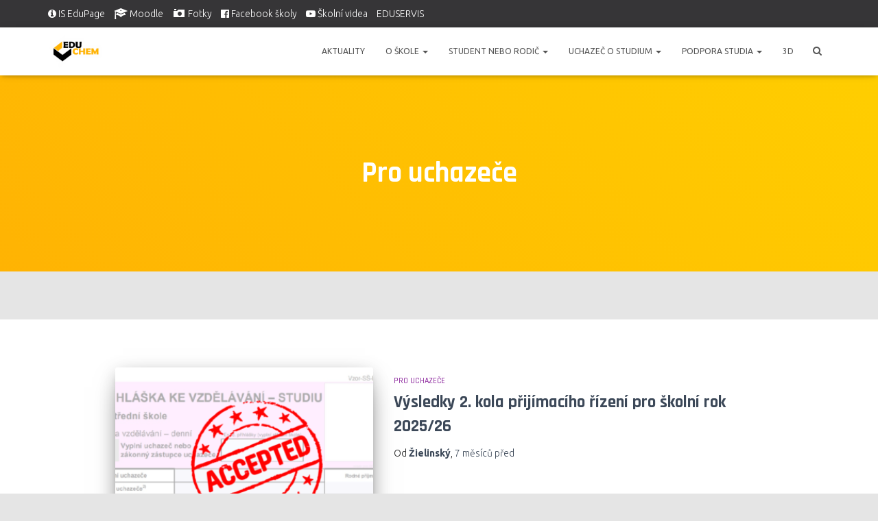

--- FILE ---
content_type: text/html; charset=UTF-8
request_url: https://educhem.cz/category/pro-uchazece/
body_size: 14965
content:
<!DOCTYPE html>
<html lang="cs">

<head>
	<meta charset='UTF-8'>
	<meta name="viewport" content="width=device-width, initial-scale=1">
	<link rel="profile" href="https://gmpg.org/xfn/11">
				<!-- Google Analytics -->
		<!-- Global site tag (gtag.js) - Google Analytics -->
		<script async src="https://www.googletagmanager.com/gtag/js?id=UA-130575331-1"></script>
		<script>
			window.dataLayer = window.dataLayer || [];

			function gtag() {
				dataLayer.push( arguments );
			}

			gtag( 'js', new Date() );

			gtag( 'config', 'UA-130575331-1' );
		</script>
		<!-- End Google Analytics -->
		<title>Pro uchazeče &#8211; Střední škola Educhem</title>
<meta name='robots' content='max-image-preview:large' />
<link rel='dns-prefetch' href='//maxcdn.bootstrapcdn.com' />
<link rel='dns-prefetch' href='//fonts.googleapis.com' />
<link rel="alternate" type="application/rss+xml" title="Střední škola Educhem &raquo; RSS zdroj" href="https://educhem.cz/feed/" />
<link rel="alternate" type="application/rss+xml" title="Střední škola Educhem &raquo; RSS komentářů" href="https://educhem.cz/comments/feed/" />
<link rel="alternate" type="application/rss+xml" title="Střední škola Educhem &raquo; RSS pro rubriku Pro uchazeče" href="https://educhem.cz/category/pro-uchazece/feed/" />
<script type="text/javascript">
/* <![CDATA[ */
window._wpemojiSettings = {"baseUrl":"https:\/\/s.w.org\/images\/core\/emoji\/15.0.3\/72x72\/","ext":".png","svgUrl":"https:\/\/s.w.org\/images\/core\/emoji\/15.0.3\/svg\/","svgExt":".svg","source":{"concatemoji":"https:\/\/educhem.cz\/wp-includes\/js\/wp-emoji-release.min.js?ver=6.5.2"}};
/*! This file is auto-generated */
!function(i,n){var o,s,e;function c(e){try{var t={supportTests:e,timestamp:(new Date).valueOf()};sessionStorage.setItem(o,JSON.stringify(t))}catch(e){}}function p(e,t,n){e.clearRect(0,0,e.canvas.width,e.canvas.height),e.fillText(t,0,0);var t=new Uint32Array(e.getImageData(0,0,e.canvas.width,e.canvas.height).data),r=(e.clearRect(0,0,e.canvas.width,e.canvas.height),e.fillText(n,0,0),new Uint32Array(e.getImageData(0,0,e.canvas.width,e.canvas.height).data));return t.every(function(e,t){return e===r[t]})}function u(e,t,n){switch(t){case"flag":return n(e,"\ud83c\udff3\ufe0f\u200d\u26a7\ufe0f","\ud83c\udff3\ufe0f\u200b\u26a7\ufe0f")?!1:!n(e,"\ud83c\uddfa\ud83c\uddf3","\ud83c\uddfa\u200b\ud83c\uddf3")&&!n(e,"\ud83c\udff4\udb40\udc67\udb40\udc62\udb40\udc65\udb40\udc6e\udb40\udc67\udb40\udc7f","\ud83c\udff4\u200b\udb40\udc67\u200b\udb40\udc62\u200b\udb40\udc65\u200b\udb40\udc6e\u200b\udb40\udc67\u200b\udb40\udc7f");case"emoji":return!n(e,"\ud83d\udc26\u200d\u2b1b","\ud83d\udc26\u200b\u2b1b")}return!1}function f(e,t,n){var r="undefined"!=typeof WorkerGlobalScope&&self instanceof WorkerGlobalScope?new OffscreenCanvas(300,150):i.createElement("canvas"),a=r.getContext("2d",{willReadFrequently:!0}),o=(a.textBaseline="top",a.font="600 32px Arial",{});return e.forEach(function(e){o[e]=t(a,e,n)}),o}function t(e){var t=i.createElement("script");t.src=e,t.defer=!0,i.head.appendChild(t)}"undefined"!=typeof Promise&&(o="wpEmojiSettingsSupports",s=["flag","emoji"],n.supports={everything:!0,everythingExceptFlag:!0},e=new Promise(function(e){i.addEventListener("DOMContentLoaded",e,{once:!0})}),new Promise(function(t){var n=function(){try{var e=JSON.parse(sessionStorage.getItem(o));if("object"==typeof e&&"number"==typeof e.timestamp&&(new Date).valueOf()<e.timestamp+604800&&"object"==typeof e.supportTests)return e.supportTests}catch(e){}return null}();if(!n){if("undefined"!=typeof Worker&&"undefined"!=typeof OffscreenCanvas&&"undefined"!=typeof URL&&URL.createObjectURL&&"undefined"!=typeof Blob)try{var e="postMessage("+f.toString()+"("+[JSON.stringify(s),u.toString(),p.toString()].join(",")+"));",r=new Blob([e],{type:"text/javascript"}),a=new Worker(URL.createObjectURL(r),{name:"wpTestEmojiSupports"});return void(a.onmessage=function(e){c(n=e.data),a.terminate(),t(n)})}catch(e){}c(n=f(s,u,p))}t(n)}).then(function(e){for(var t in e)n.supports[t]=e[t],n.supports.everything=n.supports.everything&&n.supports[t],"flag"!==t&&(n.supports.everythingExceptFlag=n.supports.everythingExceptFlag&&n.supports[t]);n.supports.everythingExceptFlag=n.supports.everythingExceptFlag&&!n.supports.flag,n.DOMReady=!1,n.readyCallback=function(){n.DOMReady=!0}}).then(function(){return e}).then(function(){var e;n.supports.everything||(n.readyCallback(),(e=n.source||{}).concatemoji?t(e.concatemoji):e.wpemoji&&e.twemoji&&(t(e.twemoji),t(e.wpemoji)))}))}((window,document),window._wpemojiSettings);
/* ]]> */
</script>
<link rel='stylesheet' id='eo-leaflet.js-css' href='https://educhem.cz/wp-content/plugins/event-organiser/lib/leaflet/leaflet.min.css?ver=1.4.0' type='text/css' media='all' />
<style id='eo-leaflet.js-inline-css' type='text/css'>
.leaflet-popup-close-button{box-shadow:none!important;}
</style>
<style id='wp-emoji-styles-inline-css' type='text/css'>

	img.wp-smiley, img.emoji {
		display: inline !important;
		border: none !important;
		box-shadow: none !important;
		height: 1em !important;
		width: 1em !important;
		margin: 0 0.07em !important;
		vertical-align: -0.1em !important;
		background: none !important;
		padding: 0 !important;
	}
</style>
<link rel='stylesheet' id='wp-block-library-css' href='https://educhem.cz/wp-includes/css/dist/block-library/style.min.css?ver=6.5.2' type='text/css' media='all' />
<style id='classic-theme-styles-inline-css' type='text/css'>
/*! This file is auto-generated */
.wp-block-button__link{color:#fff;background-color:#32373c;border-radius:9999px;box-shadow:none;text-decoration:none;padding:calc(.667em + 2px) calc(1.333em + 2px);font-size:1.125em}.wp-block-file__button{background:#32373c;color:#fff;text-decoration:none}
</style>
<style id='global-styles-inline-css' type='text/css'>
body{--wp--preset--color--black: #000000;--wp--preset--color--cyan-bluish-gray: #abb8c3;--wp--preset--color--white: #ffffff;--wp--preset--color--pale-pink: #f78da7;--wp--preset--color--vivid-red: #cf2e2e;--wp--preset--color--luminous-vivid-orange: #ff6900;--wp--preset--color--luminous-vivid-amber: #fcb900;--wp--preset--color--light-green-cyan: #7bdcb5;--wp--preset--color--vivid-green-cyan: #00d084;--wp--preset--color--pale-cyan-blue: #8ed1fc;--wp--preset--color--vivid-cyan-blue: #0693e3;--wp--preset--color--vivid-purple: #9b51e0;--wp--preset--color--accent: #ea9d02;--wp--preset--color--background-color: #E5E5E5;--wp--preset--color--header-gradient: #ffb303;--wp--preset--gradient--vivid-cyan-blue-to-vivid-purple: linear-gradient(135deg,rgba(6,147,227,1) 0%,rgb(155,81,224) 100%);--wp--preset--gradient--light-green-cyan-to-vivid-green-cyan: linear-gradient(135deg,rgb(122,220,180) 0%,rgb(0,208,130) 100%);--wp--preset--gradient--luminous-vivid-amber-to-luminous-vivid-orange: linear-gradient(135deg,rgba(252,185,0,1) 0%,rgba(255,105,0,1) 100%);--wp--preset--gradient--luminous-vivid-orange-to-vivid-red: linear-gradient(135deg,rgba(255,105,0,1) 0%,rgb(207,46,46) 100%);--wp--preset--gradient--very-light-gray-to-cyan-bluish-gray: linear-gradient(135deg,rgb(238,238,238) 0%,rgb(169,184,195) 100%);--wp--preset--gradient--cool-to-warm-spectrum: linear-gradient(135deg,rgb(74,234,220) 0%,rgb(151,120,209) 20%,rgb(207,42,186) 40%,rgb(238,44,130) 60%,rgb(251,105,98) 80%,rgb(254,248,76) 100%);--wp--preset--gradient--blush-light-purple: linear-gradient(135deg,rgb(255,206,236) 0%,rgb(152,150,240) 100%);--wp--preset--gradient--blush-bordeaux: linear-gradient(135deg,rgb(254,205,165) 0%,rgb(254,45,45) 50%,rgb(107,0,62) 100%);--wp--preset--gradient--luminous-dusk: linear-gradient(135deg,rgb(255,203,112) 0%,rgb(199,81,192) 50%,rgb(65,88,208) 100%);--wp--preset--gradient--pale-ocean: linear-gradient(135deg,rgb(255,245,203) 0%,rgb(182,227,212) 50%,rgb(51,167,181) 100%);--wp--preset--gradient--electric-grass: linear-gradient(135deg,rgb(202,248,128) 0%,rgb(113,206,126) 100%);--wp--preset--gradient--midnight: linear-gradient(135deg,rgb(2,3,129) 0%,rgb(40,116,252) 100%);--wp--preset--font-size--small: 13px;--wp--preset--font-size--medium: 20px;--wp--preset--font-size--large: 36px;--wp--preset--font-size--x-large: 42px;--wp--preset--font-size--body: 18px;--wp--preset--font-size--heading: 37px;--wp--preset--font-size--title: 46px;--wp--preset--spacing--20: 0.44rem;--wp--preset--spacing--30: 0.67rem;--wp--preset--spacing--40: 1rem;--wp--preset--spacing--50: 1.5rem;--wp--preset--spacing--60: 2.25rem;--wp--preset--spacing--70: 3.38rem;--wp--preset--spacing--80: 5.06rem;--wp--preset--shadow--natural: 6px 6px 9px rgba(0, 0, 0, 0.2);--wp--preset--shadow--deep: 12px 12px 50px rgba(0, 0, 0, 0.4);--wp--preset--shadow--sharp: 6px 6px 0px rgba(0, 0, 0, 0.2);--wp--preset--shadow--outlined: 6px 6px 0px -3px rgba(255, 255, 255, 1), 6px 6px rgba(0, 0, 0, 1);--wp--preset--shadow--crisp: 6px 6px 0px rgba(0, 0, 0, 1);}:where(.is-layout-flex){gap: 0.5em;}:where(.is-layout-grid){gap: 0.5em;}body .is-layout-flow > .alignleft{float: left;margin-inline-start: 0;margin-inline-end: 2em;}body .is-layout-flow > .alignright{float: right;margin-inline-start: 2em;margin-inline-end: 0;}body .is-layout-flow > .aligncenter{margin-left: auto !important;margin-right: auto !important;}body .is-layout-constrained > .alignleft{float: left;margin-inline-start: 0;margin-inline-end: 2em;}body .is-layout-constrained > .alignright{float: right;margin-inline-start: 2em;margin-inline-end: 0;}body .is-layout-constrained > .aligncenter{margin-left: auto !important;margin-right: auto !important;}body .is-layout-constrained > :where(:not(.alignleft):not(.alignright):not(.alignfull)){max-width: var(--wp--style--global--content-size);margin-left: auto !important;margin-right: auto !important;}body .is-layout-constrained > .alignwide{max-width: var(--wp--style--global--wide-size);}body .is-layout-flex{display: flex;}body .is-layout-flex{flex-wrap: wrap;align-items: center;}body .is-layout-flex > *{margin: 0;}body .is-layout-grid{display: grid;}body .is-layout-grid > *{margin: 0;}:where(.wp-block-columns.is-layout-flex){gap: 2em;}:where(.wp-block-columns.is-layout-grid){gap: 2em;}:where(.wp-block-post-template.is-layout-flex){gap: 1.25em;}:where(.wp-block-post-template.is-layout-grid){gap: 1.25em;}.has-black-color{color: var(--wp--preset--color--black) !important;}.has-cyan-bluish-gray-color{color: var(--wp--preset--color--cyan-bluish-gray) !important;}.has-white-color{color: var(--wp--preset--color--white) !important;}.has-pale-pink-color{color: var(--wp--preset--color--pale-pink) !important;}.has-vivid-red-color{color: var(--wp--preset--color--vivid-red) !important;}.has-luminous-vivid-orange-color{color: var(--wp--preset--color--luminous-vivid-orange) !important;}.has-luminous-vivid-amber-color{color: var(--wp--preset--color--luminous-vivid-amber) !important;}.has-light-green-cyan-color{color: var(--wp--preset--color--light-green-cyan) !important;}.has-vivid-green-cyan-color{color: var(--wp--preset--color--vivid-green-cyan) !important;}.has-pale-cyan-blue-color{color: var(--wp--preset--color--pale-cyan-blue) !important;}.has-vivid-cyan-blue-color{color: var(--wp--preset--color--vivid-cyan-blue) !important;}.has-vivid-purple-color{color: var(--wp--preset--color--vivid-purple) !important;}.has-black-background-color{background-color: var(--wp--preset--color--black) !important;}.has-cyan-bluish-gray-background-color{background-color: var(--wp--preset--color--cyan-bluish-gray) !important;}.has-white-background-color{background-color: var(--wp--preset--color--white) !important;}.has-pale-pink-background-color{background-color: var(--wp--preset--color--pale-pink) !important;}.has-vivid-red-background-color{background-color: var(--wp--preset--color--vivid-red) !important;}.has-luminous-vivid-orange-background-color{background-color: var(--wp--preset--color--luminous-vivid-orange) !important;}.has-luminous-vivid-amber-background-color{background-color: var(--wp--preset--color--luminous-vivid-amber) !important;}.has-light-green-cyan-background-color{background-color: var(--wp--preset--color--light-green-cyan) !important;}.has-vivid-green-cyan-background-color{background-color: var(--wp--preset--color--vivid-green-cyan) !important;}.has-pale-cyan-blue-background-color{background-color: var(--wp--preset--color--pale-cyan-blue) !important;}.has-vivid-cyan-blue-background-color{background-color: var(--wp--preset--color--vivid-cyan-blue) !important;}.has-vivid-purple-background-color{background-color: var(--wp--preset--color--vivid-purple) !important;}.has-black-border-color{border-color: var(--wp--preset--color--black) !important;}.has-cyan-bluish-gray-border-color{border-color: var(--wp--preset--color--cyan-bluish-gray) !important;}.has-white-border-color{border-color: var(--wp--preset--color--white) !important;}.has-pale-pink-border-color{border-color: var(--wp--preset--color--pale-pink) !important;}.has-vivid-red-border-color{border-color: var(--wp--preset--color--vivid-red) !important;}.has-luminous-vivid-orange-border-color{border-color: var(--wp--preset--color--luminous-vivid-orange) !important;}.has-luminous-vivid-amber-border-color{border-color: var(--wp--preset--color--luminous-vivid-amber) !important;}.has-light-green-cyan-border-color{border-color: var(--wp--preset--color--light-green-cyan) !important;}.has-vivid-green-cyan-border-color{border-color: var(--wp--preset--color--vivid-green-cyan) !important;}.has-pale-cyan-blue-border-color{border-color: var(--wp--preset--color--pale-cyan-blue) !important;}.has-vivid-cyan-blue-border-color{border-color: var(--wp--preset--color--vivid-cyan-blue) !important;}.has-vivid-purple-border-color{border-color: var(--wp--preset--color--vivid-purple) !important;}.has-vivid-cyan-blue-to-vivid-purple-gradient-background{background: var(--wp--preset--gradient--vivid-cyan-blue-to-vivid-purple) !important;}.has-light-green-cyan-to-vivid-green-cyan-gradient-background{background: var(--wp--preset--gradient--light-green-cyan-to-vivid-green-cyan) !important;}.has-luminous-vivid-amber-to-luminous-vivid-orange-gradient-background{background: var(--wp--preset--gradient--luminous-vivid-amber-to-luminous-vivid-orange) !important;}.has-luminous-vivid-orange-to-vivid-red-gradient-background{background: var(--wp--preset--gradient--luminous-vivid-orange-to-vivid-red) !important;}.has-very-light-gray-to-cyan-bluish-gray-gradient-background{background: var(--wp--preset--gradient--very-light-gray-to-cyan-bluish-gray) !important;}.has-cool-to-warm-spectrum-gradient-background{background: var(--wp--preset--gradient--cool-to-warm-spectrum) !important;}.has-blush-light-purple-gradient-background{background: var(--wp--preset--gradient--blush-light-purple) !important;}.has-blush-bordeaux-gradient-background{background: var(--wp--preset--gradient--blush-bordeaux) !important;}.has-luminous-dusk-gradient-background{background: var(--wp--preset--gradient--luminous-dusk) !important;}.has-pale-ocean-gradient-background{background: var(--wp--preset--gradient--pale-ocean) !important;}.has-electric-grass-gradient-background{background: var(--wp--preset--gradient--electric-grass) !important;}.has-midnight-gradient-background{background: var(--wp--preset--gradient--midnight) !important;}.has-small-font-size{font-size: var(--wp--preset--font-size--small) !important;}.has-medium-font-size{font-size: var(--wp--preset--font-size--medium) !important;}.has-large-font-size{font-size: var(--wp--preset--font-size--large) !important;}.has-x-large-font-size{font-size: var(--wp--preset--font-size--x-large) !important;}
.wp-block-navigation a:where(:not(.wp-element-button)){color: inherit;}
:where(.wp-block-post-template.is-layout-flex){gap: 1.25em;}:where(.wp-block-post-template.is-layout-grid){gap: 1.25em;}
:where(.wp-block-columns.is-layout-flex){gap: 2em;}:where(.wp-block-columns.is-layout-grid){gap: 2em;}
.wp-block-pullquote{font-size: 1.5em;line-height: 1.6;}
</style>
<link rel='stylesheet' id='page-list-style-css' href='https://educhem.cz/wp-content/plugins/page-list/css/page-list.css?ver=5.6' type='text/css' media='all' />
<link rel='stylesheet' id='hestia-clients-bar-css' href='https://educhem.cz/wp-content/plugins/themeisle-companion/obfx_modules/companion-legacy/assets/css/hestia/clients-bar.css?ver=6.5.2' type='text/css' media='all' />
<link rel='stylesheet' id='dashicons-css' href='https://educhem.cz/wp-includes/css/dashicons.min.css?ver=6.5.2' type='text/css' media='all' />
<link rel='stylesheet' id='obfx-module-pub-css-menu-icons-0-css' href='https://maxcdn.bootstrapcdn.com/font-awesome/4.7.0/css/font-awesome.min.css?ver=2.7.0' type='text/css' media='all' />
<link rel='stylesheet' id='obfx-module-pub-css-menu-icons-1-css' href='https://educhem.cz/wp-content/plugins/themeisle-companion/obfx_modules/menu-icons/css/public.css?ver=2.7.0' type='text/css' media='all' />
<link rel='stylesheet' id='bootstrap-css' href='https://educhem.cz/wp-content/themes/hestia/assets/bootstrap/css/bootstrap.min.css?ver=1.0.2' type='text/css' media='all' />
<link rel='stylesheet' id='hestia-font-sizes-css' href='https://educhem.cz/wp-content/themes/hestia/assets/css/font-sizes.min.css?ver=2.0.13' type='text/css' media='all' />
<link rel='stylesheet' id='font-awesome-css' href='https://educhem.cz/wp-content/themes/hestia/assets/font-awesome/css/font-awesome.min.css?ver=1.0.2' type='text/css' media='all' />
<link rel='stylesheet' id='hestia_style-css' href='https://educhem.cz/wp-content/themes/hestia/style.min.css?ver=2.0.13' type='text/css' media='all' />
<style id='hestia_style-inline-css' type='text/css'>
.hestia-top-bar, .hestia-top-bar .widget.widget_shopping_cart .cart_list {
			background-color: #363537
		}
		.hestia-top-bar .widget .label-floating input[type=search]:-webkit-autofill {
			-webkit-box-shadow: inset 0 0 0px 9999px #363537
		}.hestia-top-bar, .hestia-top-bar .widget .label-floating input[type=search], .hestia-top-bar .widget.widget_search form.form-group:before, .hestia-top-bar .widget.widget_product_search form.form-group:before, .hestia-top-bar .widget.widget_shopping_cart:before {
			color: #ffffff
		} 
		.hestia-top-bar .widget .label-floating input[type=search]{
			-webkit-text-fill-color:#ffffff !important 
		}.hestia-top-bar a, .hestia-top-bar .top-bar-nav li a {
			color: #ffffff
		}.hestia-top-bar a:hover, .hestia-top-bar .top-bar-nav li a:hover {
			color: #eeeeee
		}
	
		a, 
		.navbar .dropdown-menu li:hover > a,
		.navbar .dropdown-menu li:focus > a,
		.navbar .dropdown-menu li:active > a,
		.navbar .navbar-nav > li .dropdown-menu li:hover > a,
		body:not(.home) .navbar-default .navbar-nav > .active:not(.btn) > a,
		body:not(.home) .navbar-default .navbar-nav > .active:not(.btn) > a:hover,
		body:not(.home) .navbar-default .navbar-nav > .active:not(.btn) > a:focus,
		a:hover, 
		.card-blog a.moretag:hover, 
		.card-blog a.more-link:hover, 
		.widget a:hover,
		.has-accent-color {
		    color:#ea9d02;
		}
		
		.pagination span.current, .pagination span.current:focus, .pagination span.current:hover {
			border-color:#ea9d02
		}
		
		button,
		button:hover,
		.woocommerce .track_order button[type="submit"],
		.woocommerce .track_order button[type="submit"]:hover,
		div.wpforms-container .wpforms-form button[type=submit].wpforms-submit,
		div.wpforms-container .wpforms-form button[type=submit].wpforms-submit:hover,
		input[type="button"],
		input[type="button"]:hover,
		input[type="submit"],
		input[type="submit"]:hover,
		input#searchsubmit, 
		.pagination span.current, 
		.pagination span.current:focus, 
		.pagination span.current:hover,
		.btn.btn-primary,
		.btn.btn-primary:link,
		.btn.btn-primary:hover, 
		.btn.btn-primary:focus, 
		.btn.btn-primary:active, 
		.btn.btn-primary.active, 
		.btn.btn-primary.active:focus, 
		.btn.btn-primary.active:hover,
		.btn.btn-primary:active:hover, 
		.btn.btn-primary:active:focus, 
		.btn.btn-primary:active:hover,
		.hestia-sidebar-open.btn.btn-rose,
		.hestia-sidebar-close.btn.btn-rose,
		.hestia-sidebar-open.btn.btn-rose:hover,
		.hestia-sidebar-close.btn.btn-rose:hover,
		.hestia-sidebar-open.btn.btn-rose:focus,
		.hestia-sidebar-close.btn.btn-rose:focus,
		.label.label-primary,
		.hestia-work .portfolio-item:nth-child(6n+1) .label,
		.nav-cart .nav-cart-content .widget .buttons .button,
		.has-background.has-accent-background-color {
		    background-color: #ea9d02;
		}
		
		@media (max-width: 768px) { 
	
			.navbar-default .navbar-nav>li>a:hover,
			.navbar-default .navbar-nav>li>a:focus,
			.navbar .navbar-nav .dropdown .dropdown-menu li a:hover,
			.navbar .navbar-nav .dropdown .dropdown-menu li a:focus,
			.navbar button.navbar-toggle:hover,
			.navbar .navbar-nav li:hover > a i {
			    color: #ea9d02;
			}
		}
		
		body:not(.woocommerce-page) button:not([class^="fl-"]):not(.hestia-scroll-to-top):not(.navbar-toggle):not(.close),
		body:not(.woocommerce-page) .button:not([class^="fl-"]):not(hestia-scroll-to-top):not(.navbar-toggle):not(.add_to_cart_button),
		div.wpforms-container .wpforms-form button[type=submit].wpforms-submit,
		input[type="submit"], 
		input[type="button"], 
		.btn.btn-primary,
		.widget_product_search button[type="submit"],
		.hestia-sidebar-open.btn.btn-rose,
		.hestia-sidebar-close.btn.btn-rose {
		    -webkit-box-shadow: 0 2px 2px 0 rgba(234,157,2,0.14),0 3px 1px -2px rgba(234,157,2,0.2),0 1px 5px 0 rgba(234,157,2,0.12);
		    box-shadow: 0 2px 2px 0 rgba(234,157,2,0.14),0 3px 1px -2px rgba(234,157,2,0.2),0 1px 5px 0 rgba(234,157,2,0.12);
		}
		
		.card .header-primary, .card .content-primary {
		    background: #ea9d02;
		}
		
		body:not(.woocommerce-page) .button:not([class^="fl-"]):not(.hestia-scroll-to-top):not(.navbar-toggle):not(.add_to_cart_button):hover,
		body:not(.woocommerce-page) button:not([class^="fl-"]):not(.hestia-scroll-to-top):not(.navbar-toggle):not(.close):hover,
		div.wpforms-container .wpforms-form button[type=submit].wpforms-submit:hover,
		input[type="submit"]:hover,
		input[type="button"]:hover,
		input#searchsubmit:hover, 
		.widget_product_search button[type="submit"]:hover,
		.pagination span.current, 
		.btn.btn-primary:hover, 
		.btn.btn-primary:focus, 
		.btn.btn-primary:active, 
		.btn.btn-primary.active, 
		.btn.btn-primary:active:focus, 
		.btn.btn-primary:active:hover, 
		.hestia-sidebar-open.btn.btn-rose:hover,
		.hestia-sidebar-close.btn.btn-rose:hover,
		.pagination span.current:hover{
			-webkit-box-shadow: 0 14px 26px -12pxrgba(234,157,2,0.42),0 4px 23px 0 rgba(0,0,0,0.12),0 8px 10px -5px rgba(234,157,2,0.2);
		    box-shadow: 0 14px 26px -12px rgba(234,157,2,0.42),0 4px 23px 0 rgba(0,0,0,0.12),0 8px 10px -5px rgba(234,157,2,0.2);
			color: #fff;
		}
		
		.form-group.is-focused .form-control {
		background-image: -webkit-gradient(linear,left top, left bottom,from(#ea9d02),to(#ea9d02)),-webkit-gradient(linear,left top, left bottom,from(#d2d2d2),to(#d2d2d2));
			background-image: -webkit-linear-gradient(#ea9d02),to(#ea9d02),-webkit-linear-gradient(#d2d2d2,#d2d2d2);
			background-image: linear-gradient(#ea9d02),to(#ea9d02),linear-gradient(#d2d2d2,#d2d2d2);
		}
		
		.navbar:not(.navbar-transparent) li:not(.btn):hover > a,
		.navbar li.on-section:not(.btn) > a, 
		.navbar.full-screen-menu.navbar-transparent li:not(.btn):hover > a,
		.navbar.full-screen-menu .navbar-toggle:hover,
		.navbar:not(.navbar-transparent) .nav-cart:hover, 
		.navbar:not(.navbar-transparent) .hestia-toggle-search:hover {
				color:#ea9d02}
		
		.header-filter-gradient { 
			background: linear-gradient(45deg, rgba(255,179,3,1) 0%, rgb(255,207,0) 100%); 
		}
		.has-header-gradient-color { color: #ffb303; }
		.has-background.has-header-gradient-background-color { background-color: #ffb303; }
		 
		.has-background-color-color { color: #E5E5E5; }
		.has-background.has-background-color-background-color { background-color: #E5E5E5; }
		
.btn.btn-primary:not(.colored-button):not(.btn-left):not(.btn-right):not(.btn-just-icon):not(.menu-item), input[type="submit"]:not(.search-submit), body:not(.woocommerce-account) .woocommerce .button.woocommerce-Button, .woocommerce .product button.button, .woocommerce .product button.button.alt, .woocommerce .product #respond input#submit, .woocommerce-cart .blog-post .woocommerce .cart-collaterals .cart_totals .checkout-button, .woocommerce-checkout #payment #place_order, .woocommerce-account.woocommerce-page button.button, .woocommerce .track_order button[type="submit"], .nav-cart .nav-cart-content .widget .buttons .button, .woocommerce a.button.wc-backward, body.woocommerce .wccm-catalog-item a.button, body.woocommerce a.wccm-button.button, form.woocommerce-form-coupon button.button, div.wpforms-container .wpforms-form button[type=submit].wpforms-submit, div.woocommerce a.button.alt, div.woocommerce table.my_account_orders .button, .btn.colored-button, .btn.btn-left, .btn.btn-right, .btn:not(.colored-button):not(.btn-left):not(.btn-right):not(.btn-just-icon):not(.menu-item):not(.hestia-sidebar-open):not(.hestia-sidebar-close){ padding-top:15px;  padding-bottom:15px;  padding-left:33px;  padding-right:33px; }
.btn.btn-primary:not(.colored-button):not(.btn-left):not(.btn-right):not(.btn-just-icon):not(.menu-item), input[type="submit"]:not(.search-submit), body:not(.woocommerce-account) .woocommerce .button.woocommerce-Button, .woocommerce .product button.button, .woocommerce .product button.button.alt, .woocommerce .product #respond input#submit, .woocommerce-cart .blog-post .woocommerce .cart-collaterals .cart_totals .checkout-button, .woocommerce-checkout #payment #place_order, .woocommerce-account.woocommerce-page button.button, .woocommerce .track_order button[type="submit"], .nav-cart .nav-cart-content .widget .buttons .button, .woocommerce a.button.wc-backward, body.woocommerce .wccm-catalog-item a.button, body.woocommerce a.wccm-button.button, form.woocommerce-form-coupon button.button, div.wpforms-container .wpforms-form button[type=submit].wpforms-submit, div.woocommerce a.button.alt, div.woocommerce table.my_account_orders .button, input[type="submit"].search-submit, .hestia-view-cart-wrapper .added_to_cart.wc-forward, .woocommerce-product-search button, .woocommerce-cart .actions .button, #secondary div[id^=woocommerce_price_filter] .button, .woocommerce div[id^=woocommerce_widget_cart].widget .buttons .button, .searchform input[type=submit], .searchform button, .search-form:not(.media-toolbar-primary) input[type=submit], .search-form:not(.media-toolbar-primary) button, .woocommerce-product-search input[type=submit], .btn.colored-button, .btn.btn-left, .btn.btn-right, .btn:not(.colored-button):not(.btn-left):not(.btn-right):not(.btn-just-icon):not(.menu-item):not(.hestia-sidebar-open):not(.hestia-sidebar-close){border-radius:3px;}
h1, h2, h3, h4, h5, h6, .hestia-title, .hestia-title.title-in-content, p.meta-in-content , .info-title, .card-title,
		.page-header.header-small .hestia-title, .page-header.header-small .title, .widget h5, .hestia-title, 
		.title, .card-title, .info-title, .footer-brand, .footer-big h4, .footer-big h5, .media .media-heading, 
		.carousel h1.hestia-title, .carousel h2.title, 
		.carousel span.sub-title, .woocommerce.single-product h1.product_title, .woocommerce section.related.products h2, .hestia-about h1, .hestia-about h2, .hestia-about h3, .hestia-about h4, .hestia-about h5 {
			font-family: Rajdhani;
		}
		body, ul, .tooltip-inner {
			font-family: Ubuntu;
		}
@media (min-width: 769px){
			.page-header.header-small .hestia-title,
			.page-header.header-small .title,
			h1.hestia-title.title-in-content,
			.main article.section .has-title-font-size {
				font-size: 42px;
			}}

		.page-template-builder-fullwidth-std .header > .elementor {
			padding-top: 70px;
		}

</style>
<link rel='stylesheet' id='hestia-google-font-rajdhani-css' href='//fonts.googleapis.com/css?family=Rajdhani%3A300%2C400%2C500%2C700&#038;subset=latin-ext&#038;ver=6.5.2' type='text/css' media='all' />
<link rel='stylesheet' id='hestia-google-font-ubuntu-css' href='//fonts.googleapis.com/css?family=Ubuntu%3A300%2C400%2C500%2C700&#038;subset=latin-ext&#038;ver=6.5.2' type='text/css' media='all' />
<link rel="stylesheet" href="https://educhem.cz/wp-includes/js/thickbox/thickbox.css" type="text/css" media="screen" /><link rel="stylesheet" href="https://educhem.cz/wp-content/plugins/attachment-file-icons/attachment-file.css" type="text/css" media="screen" /><script type="text/javascript" src="https://educhem.cz/wp-includes/js/jquery/jquery.min.js?ver=3.7.1" id="jquery-core-js"></script>
<script type="text/javascript" src="https://educhem.cz/wp-includes/js/jquery/jquery-migrate.min.js?ver=3.4.1" id="jquery-migrate-js"></script>
<script type="text/javascript" src="https://educhem.cz/wp-content/themes/hestia/assets/js/parallax.min.js?ver=1.0.2" id="hestia-parallax-js"></script>
<script type="text/javascript" src="https://educhem.cz/wp-content/plugins/attachment-file-icons/jquery.multifile.js?ver=6.5.2" id="jquery.multifile-js"></script>
<link rel="https://api.w.org/" href="https://educhem.cz/wp-json/" /><link rel="alternate" type="application/json" href="https://educhem.cz/wp-json/wp/v2/categories/14" /><link rel="EditURI" type="application/rsd+xml" title="RSD" href="https://educhem.cz/xmlrpc.php?rsd" />
<meta name="generator" content="WordPress 6.5.2" />
<link rel="icon" href="https://educhem.cz/wp-content/uploads/2018/11/favicon.png" sizes="32x32" />
<link rel="icon" href="https://educhem.cz/wp-content/uploads/2018/11/favicon.png" sizes="192x192" />
<link rel="apple-touch-icon" href="https://educhem.cz/wp-content/uploads/2018/11/favicon.png" />
<meta name="msapplication-TileImage" content="https://educhem.cz/wp-content/uploads/2018/11/favicon.png" />
		<style type="text/css" id="wp-custom-css">
			#Nazev_webu{float:right;width:120px;margin:5px 0px 5px 10px;}
#Nazev_webu h1{font-size:21px;margin:0px;padding:0px;line-height:95%;font-weight:bolder;}
.navbar-brand img{display:inline;}
button.navbar-toggle{float:right !important;}
div.navbar-header{width:267px !important;float:left;}
div.navbar-toggle-wrapper{float:right !important;}
.page-content-wrap a{font-weight:bolder !important;}
.wp-caption-text{font-weight:normal;font-size:small !important;}
.sub-title{font-size:20px !important;font-weight:bold;}
.hestia-about-content a{font-weight:bold;}
.page-content-wrap h3, .page-content-wrap h4, .entry-content h3, .entry-content h4{font-weight:bold !important;color:#ea9d02;}
.page-content-wrap h4, .entry-content h4{margin-left:30px !important;font-size:24px;}
.page-content-wrap ul li,.hestia-about-content ul li, .entry-content ul li{list-style:none;}
.page-content-wrap ul li:before, .hestia-about-content ul li:before, .entry-content ul li:before{
  content: '\f105';
  font-family: 'FontAwesome';
  float: left;
  margin-left: -1.5em;
  color: #ea9d02;
}
ul li.blocks-gallery-item:before{content:'';}
.noformat tr{border:none;}
.textwidget .page_item{}
.textwidget .page_item:hover{}
.big-title-sidebar-wrapper #text-7, #text-8, #text-9{background:red;opacity:0.8;border-radius:4px;margin-top:20px;padding:15px;text-align:left;}
#text-7 a, #text-8 a, #text-9 a{color:yellow;font-weight:bold;}
.widget_media_video{background:none !important;opacity:1 !important;}
#menu-item-1347 a{color:#ea9d02;}
.lcp_paginator li:before{content:none !important;}
.carousel .page-header .row{align-items:flex-start;}		</style>
		</head>

<body class="archive category category-pro-uchazece category-14 wp-custom-logo locale-cs-cz header-layout-classic-blog">
	<div class="wrapper  classic-blog ">
		<header class="header header-with-topbar">
			<div class="hestia-top-bar">		<div class="container">
			<div class="row">
								<div class="pull-left col-md-12">
					<div id="top-bar-navigation" class="menu-horni-lista-container"><ul id="menu-horni-lista" class="nav top-bar-nav"><li id="menu-item-176" class="menu-item menu-item-type-custom menu-item-object-custom menu-item-176"><a title="IS EduPage" href="https://educhem.edupage.org/"><i class="obfx-menu-icon fa fa-info-circle"></i>IS EduPage</a></li>
<li id="menu-item-1377" class="menu-item menu-item-type-custom menu-item-object-custom menu-item-1377"><a title="Moodle" href="http://moodle.educhem.cz/"><i class="obfx-menu-icon dashicons dashicons-welcome-learn-more"></i>Moodle</a></li>
<li id="menu-item-175" class="menu-item menu-item-type-custom menu-item-object-custom menu-item-175"><a title="Fotky" href="https://educhemofficial.rajce.idnes.cz/"><i class="obfx-menu-icon dashicons dashicons-camera"></i>Fotky</a></li>
<li id="menu-item-173" class="menu-item menu-item-type-custom menu-item-object-custom menu-item-173"><a title="Facebook školy" href="https://goo.gl/tj91Uw"><i class="obfx-menu-icon fa fa-facebook-official"></i>Facebook školy</a></li>
<li id="menu-item-174" class="menu-item menu-item-type-custom menu-item-object-custom menu-item-174"><a title="Školní videa" href="https://educhem.cz/o-skole/videogalerie/"><i class="obfx-menu-icon fa fa-youtube-play"></i>Školní videa</a></li>
<li id="menu-item-2921" class="menu-item menu-item-type-custom menu-item-object-custom menu-item-2921"><a title="EDUSERVIS" href="https://servis.educhem.cz">EDUSERVIS</a></li>
</ul></div>				</div>
			</div><!-- /.row -->
		</div><!-- /.container -->
		</div>		<nav class="navbar navbar-default navbar-fixed-top  hestia_left header-with-topbar navbar-not-transparent">
						<div class="container">
						<div class="navbar-header">
			<div class="title-logo-wrapper">
				<a class="navbar-brand" href="https://educhem.cz/"
						title="Střední škola Educhem">
					<img src="https://educhem.cz/wp-content/uploads/2018/11/logo.png" alt="Střední škola Educhem"></a>
			</div>
								<div class="navbar-toggle-wrapper">
						<button type="button" class="navbar-toggle" data-toggle="collapse" data-target="#main-navigation">
				<span class="icon-bar"></span>
				<span class="icon-bar"></span>
				<span class="icon-bar"></span>
				<span class="sr-only">Přepnout navigaci</span>
			</button>
					</div>
				</div>
		<div id="main-navigation" class="collapse navbar-collapse"><ul id="menu-zakladni-menu" class="nav navbar-nav"><li id="menu-item-14" class="menu-item menu-item-type-post_type menu-item-object-page current_page_parent menu-item-14"><a title="Aktuality" href="https://educhem.cz/aktuality/">Aktuality</a></li>
<li id="menu-item-241" class="menu-item menu-item-type-custom menu-item-object-custom menu-item-has-children menu-item-241 dropdown"><a title="O škole" href="#" class="dropdown-toggle">O škole <span class="caret-wrap"><span class="caret"></span></span></a>
<ul role="menu" class="dropdown-menu">
	<li id="menu-item-242" class="menu-item menu-item-type-post_type menu-item-object-page menu-item-242"><a title="Základní informace" href="https://educhem.cz/o-skole/zakladni-informace/">Základní informace</a></li>
	<li id="menu-item-243" class="menu-item menu-item-type-post_type menu-item-object-page menu-item-243"><a title="Úřední deska" href="https://educhem.cz/o-skole/uredni-deska/">Úřední deska</a></li>
	<li id="menu-item-2315" class="menu-item menu-item-type-post_type menu-item-object-page menu-item-2315"><a title="3D prohlídka školy" href="https://educhem.cz/o-skole/3d-prohlidka-skoly/">3D prohlídka školy</a></li>
	<li id="menu-item-361" class="menu-item menu-item-type-post_type menu-item-object-page menu-item-361"><a title="Zaměstnanci" href="https://educhem.cz/o-skole/zamestnanci/">Zaměstnanci</a></li>
	<li id="menu-item-360" class="menu-item menu-item-type-post_type menu-item-object-page menu-item-360"><a title="Akce školy" href="https://educhem.cz/o-skole/akce-skoly/">Akce školy</a></li>
	<li id="menu-item-416" class="menu-item menu-item-type-post_type menu-item-object-page menu-item-416"><a title="Videogalerie" href="https://educhem.cz/o-skole/videogalerie/">Videogalerie</a></li>
	<li id="menu-item-415" class="menu-item menu-item-type-post_type menu-item-object-page menu-item-415"><a title="Napsali o nás" href="https://educhem.cz/o-skole/napsali-o-nas/">Napsali o nás</a></li>
	<li id="menu-item-414" class="menu-item menu-item-type-post_type menu-item-object-page menu-item-414"><a title="Rada školy" href="https://educhem.cz/o-skole/rada-skoly/">Rada školy</a></li>
	<li id="menu-item-419" class="menu-item menu-item-type-post_type menu-item-object-page menu-item-419"><a title="Projekty" href="https://educhem.cz/o-skole/projekty/">Projekty</a></li>
	<li id="menu-item-1389" class="menu-item menu-item-type-post_type menu-item-object-page menu-item-1389"><a title="Nabídka zaměstnání" href="https://educhem.cz/o-skole/nabidka-zamestnani/">Nabídka zaměstnání</a></li>
</ul>
</li>
<li id="menu-item-458" class="menu-item menu-item-type-custom menu-item-object-custom menu-item-has-children menu-item-458 dropdown"><a title="Student nebo rodič" href="#" class="dropdown-toggle">Student nebo rodič <span class="caret-wrap"><span class="caret"></span></span></a>
<ul role="menu" class="dropdown-menu">
	<li id="menu-item-459" class="menu-item menu-item-type-post_type menu-item-object-page menu-item-459"><a title="Informace pro studenty" href="https://educhem.cz/student-nebo-rodic/informace-pro-studenty/">Informace pro studenty</a></li>
	<li id="menu-item-1776" class="menu-item menu-item-type-post_type menu-item-object-page menu-item-1776"><a title="Třídní schůzky a informace pro rodiče" href="https://educhem.cz/student-nebo-rodic/tridni-schuzky-a-informace-pro-rodice/">Třídní schůzky a informace pro rodiče</a></li>
	<li id="menu-item-816" class="menu-item menu-item-type-post_type menu-item-object-page menu-item-816"><a title="Informační systém EduPage" href="https://educhem.cz/student-nebo-rodic/informacni-system-edupage/">Informační systém EduPage</a></li>
	<li id="menu-item-955" class="menu-item menu-item-type-post_type menu-item-object-page menu-item-955"><a title="Formuláře pro studenty" href="https://educhem.cz/student-nebo-rodic/formulare-pro-studenty/">Formuláře pro studenty</a></li>
	<li id="menu-item-460" class="menu-item menu-item-type-post_type menu-item-object-page menu-item-460"><a title="Rozvrhy hodin a konzultace" href="https://educhem.cz/student-nebo-rodic/rozvrhy-hodin-a-konzultace/">Rozvrhy hodin a konzultace</a></li>
	<li id="menu-item-461" class="menu-item menu-item-type-post_type menu-item-object-page menu-item-461"><a title="Organizace školního roku" href="https://educhem.cz/student-nebo-rodic/organizace-skolniho-roku/">Organizace školního roku</a></li>
	<li id="menu-item-478" class="menu-item menu-item-type-post_type menu-item-object-page menu-item-478"><a title="Kalendář událostí" href="https://educhem.cz/student-nebo-rodic/kalendar-udalosti/">Kalendář událostí</a></li>
	<li id="menu-item-462" class="menu-item menu-item-type-post_type menu-item-object-page menu-item-462"><a title="Maturitní zkoušky" href="https://educhem.cz/student-nebo-rodic/maturitni-zkousky/">Maturitní zkoušky</a></li>
	<li id="menu-item-463" class="menu-item menu-item-type-post_type menu-item-object-page menu-item-463"><a title="Závěrečné učňovské zkoušky" href="https://educhem.cz/student-nebo-rodic/zaverecne-ucnovske-zkousky/">Závěrečné učňovské zkoušky</a></li>
	<li id="menu-item-464" class="menu-item menu-item-type-post_type menu-item-object-page menu-item-464"><a title="Žákovský parlament" href="https://educhem.cz/student-nebo-rodic/zakovsky-parlament/">Žákovský parlament</a></li>
	<li id="menu-item-1400" class="menu-item menu-item-type-post_type menu-item-object-page menu-item-1400"><a title="Školní poradenské pracoviště" href="https://educhem.cz/student-nebo-rodic/skolni-poradenske-pracoviste/">Školní poradenské pracoviště</a></li>
	<li id="menu-item-1914" class="menu-item menu-item-type-post_type menu-item-object-page menu-item-1914"><a title="Žákovský blog" href="https://educhem.cz/student-nebo-rodic/zakovsky-blog/">Žákovský blog</a></li>
	<li id="menu-item-2156" class="menu-item menu-item-type-post_type menu-item-object-page menu-item-2156"><a title="Europassy pro absolventy" href="https://educhem.cz/student-nebo-rodic/europassy-pro-absolventy/">Europassy pro absolventy</a></li>
</ul>
</li>
<li id="menu-item-514" class="menu-item menu-item-type-custom menu-item-object-custom menu-item-has-children menu-item-514 dropdown"><a title="Uchazeč o studium" href="#" class="dropdown-toggle">Uchazeč o studium <span class="caret-wrap"><span class="caret"></span></span></a>
<ul role="menu" class="dropdown-menu">
	<li id="menu-item-511" class="menu-item menu-item-type-post_type menu-item-object-page menu-item-has-children menu-item-511 dropdown dropdown-submenu"><a title="Nabídka oborů vzdělávání" href="https://educhem.cz/uchazec-o-studium/nabidka-oboru-vzdelavani/" class="dropdown-toggle">Nabídka oborů vzdělávání <span class="caret-wrap"><span class="caret"></span></span></a>
	<ul role="menu" class="dropdown-menu">
		<li id="menu-item-663" class="menu-item menu-item-type-post_type menu-item-object-page menu-item-663"><a title="Aplikovaná chemie" href="https://educhem.cz/uchazec-o-studium/nabidka-oboru-vzdelavani/aplikovana-chemie/">Aplikovaná chemie</a></li>
		<li id="menu-item-664" class="menu-item menu-item-type-post_type menu-item-object-page menu-item-664"><a title="Mechanik elektrotechnik" href="https://educhem.cz/uchazec-o-studium/nabidka-oboru-vzdelavani/mechanik-elektrotechnik/">Mechanik elektrotechnik</a></li>
		<li id="menu-item-665" class="menu-item menu-item-type-post_type menu-item-object-page menu-item-665"><a title="Informační technologie" href="https://educhem.cz/uchazec-o-studium/nabidka-oboru-vzdelavani/informacni-technologie/">Informační technologie</a></li>
		<li id="menu-item-666" class="menu-item menu-item-type-post_type menu-item-object-page menu-item-666"><a title="Elektromechanik pro zařízení a přístroje" href="https://educhem.cz/uchazec-o-studium/nabidka-oboru-vzdelavani/elektromechanik-pro-zarizeni-a-pristroje/">Elektromechanik pro zařízení a přístroje</a></li>
		<li id="menu-item-667" class="menu-item menu-item-type-post_type menu-item-object-page menu-item-667"><a title="Ošetřovatelka" href="https://educhem.cz/uchazec-o-studium/nabidka-oboru-vzdelavani/osetrovatelka/">Ošetřovatelka</a></li>
	</ul>
</li>
	<li id="menu-item-513" class="menu-item menu-item-type-post_type menu-item-object-page menu-item-513"><a title="Přijímací řízení" href="https://educhem.cz/uchazec-o-studium/prijimaci-rizeni/">Přijímací řízení</a></li>
	<li id="menu-item-512" class="menu-item menu-item-type-post_type menu-item-object-page menu-item-512"><a title="Dny otevřených dveří" href="https://educhem.cz/uchazec-o-studium/dny-otevrenych-dveri/">Dny otevřených dveří</a></li>
	<li id="menu-item-522" class="menu-item menu-item-type-post_type menu-item-object-page menu-item-522"><a title="Nejčastější dotazy" href="https://educhem.cz/uchazec-o-studium/nejcastejsi-dotazy/">Nejčastější dotazy</a></li>
	<li id="menu-item-952" class="menu-item menu-item-type-post_type menu-item-object-page menu-item-952"><a title="Ubytování" href="https://educhem.cz/uchazec-o-studium/ubytovani/">Ubytování</a></li>
</ul>
</li>
<li id="menu-item-1000" class="menu-item menu-item-type-custom menu-item-object-custom menu-item-has-children menu-item-1000 dropdown"><a title="Podpora studia" href="#" class="dropdown-toggle">Podpora studia <span class="caret-wrap"><span class="caret"></span></span></a>
<ul role="menu" class="dropdown-menu">
	<li id="menu-item-998" class="menu-item menu-item-type-post_type menu-item-object-page menu-item-998"><a title="Knihovna a výukové materiály" href="https://educhem.cz/podpora-studia/knihovna-a-vyukove-materialy/">Knihovna a výukové materiály</a></li>
	<li id="menu-item-999" class="menu-item menu-item-type-post_type menu-item-object-page menu-item-999"><a title="Partneři školy" href="https://educhem.cz/podpora-studia/partneri-skoly/">Partneři školy</a></li>
	<li id="menu-item-1180" class="menu-item menu-item-type-post_type menu-item-object-page menu-item-1180"><a title="Motivační programy" href="https://educhem.cz/podpora-studia/motivacni-programy/">Motivační programy</a></li>
</ul>
</li>
<li id="menu-item-2323" class="menu-item menu-item-type-post_type menu-item-object-page menu-item-2323"><a title="3D" href="https://educhem.cz/3d/">3D</a></li>
<li class="hestia-search-in-menu"><div class="hestia-nav-search"><form role="search" method="get" class="search-form" action="https://educhem.cz/">
				<label>
					<span class="screen-reader-text">Vyhledávání</span>
					<input type="search" class="search-field" placeholder="Hledat &hellip;" value="" name="s" />
				</label>
				<input type="submit" class="search-submit" value="Hledat" />
			</form></div><div class="hestia-toggle-search"><i class="fa fa-search"></i></div></li></ul></div>			</div>
					</nav>
		<div style="display: none"></div>		</header>
<div id="primary" class=" page-header header-small" data-parallax="active" ><div class="container"><div class="row"><div class="col-md-10 col-md-offset-1 text-center"><h1 class="hestia-title">Pro uchazeče</h1></div></div></div><div class="header-filter header-filter-gradient"></div></div>
<div class="main ">
	<div class="hestia-blogs" data-layout="full-width">
		<div class="container">
			<div class="row">
								<div class="col-md-10 col-md-offset-1 blog-posts-wrap">
					<article 
		id="post-5052" 
		class="card card-blog card-plain post-5052 post type-post status-publish format-standard has-post-thumbnail hentry category-pro-uchazece"><div class="row "><div class="col-ms-5 col-sm-5"><div class="card-image"><a href="https://educhem.cz/2025/06/24/vysledky-2-kola-prijimaciho-rizeni-pro-skolni-rok-2025-26/" title="Výsledky 2. kola přijímacího řízení pro školní rok 2025/26"><img width="360" height="240" src="https://educhem.cz/wp-content/uploads/2019/04/prijati-360x240.png" class="attachment-hestia-blog size-hestia-blog wp-post-image" alt="" decoding="async" fetchpriority="high" /></a></div></div><div class= "col-ms-7 col-sm-7"><h6 class="category text-info"><a href="https://educhem.cz/category/pro-uchazece/" title="Zobrazit všechny příspěvky v Pro uchazeče"  rel="tag">Pro uchazeče</a> </h6><h2 class="card-title entry-title"><a href="https://educhem.cz/2025/06/24/vysledky-2-kola-prijimaciho-rizeni-pro-skolni-rok-2025-26/" title="Výsledky 2. kola přijímacího řízení pro školní rok 2025/26" rel="bookmark">Výsledky 2. kola přijímacího řízení pro školní rok 2025/26</a></h2><div class="card-description entry-summary "></div><div class="posted-by vcard author">Od <a href="https://educhem.cz/author/admin/" title="Žielinský" class="url"><b class="author-name fn">Žielinský</b></a>, <a href="https://educhem.cz/2025/06/24/vysledky-2-kola-prijimaciho-rizeni-pro-skolni-rok-2025-26/"><time class="entry-date published" datetime="2025-06-24T00:02:35+02:00" content="2025-06-24">7 měsíců</time><time class="updated hestia-hidden" datetime="2025-06-24T00:03:18+02:00">7 měsíců</time> před </a></div></div></div></article><article 
		id="post-5018" 
		class="card card-blog card-plain post-5018 post type-post status-publish format-standard has-post-thumbnail hentry category-pro-uchazece"><div class="row "><div class="col-ms-5 col-sm-5"><div class="card-image"><a href="https://educhem.cz/2025/05/15/vysledky-prijimaciho-rizeni-pro-skolni-rok-2025-26/" title="Výsledky přijímacího řízení pro školní rok 2025/26"><img width="360" height="240" src="https://educhem.cz/wp-content/uploads/2019/04/prijati-360x240.png" class="attachment-hestia-blog size-hestia-blog wp-post-image" alt="" decoding="async" /></a></div></div><div class= "col-ms-7 col-sm-7"><h6 class="category text-info"><a href="https://educhem.cz/category/pro-uchazece/" title="Zobrazit všechny příspěvky v Pro uchazeče"  rel="tag">Pro uchazeče</a> </h6><h2 class="card-title entry-title"><a href="https://educhem.cz/2025/05/15/vysledky-prijimaciho-rizeni-pro-skolni-rok-2025-26/" title="Výsledky přijímacího řízení pro školní rok 2025/26" rel="bookmark">Výsledky přijímacího řízení pro školní rok 2025/26</a></h2><div class="card-description entry-summary "><p>Výsledky přijímacího řízení pro školní rok 2025/26 &#8211; obor EL (denní) Výsledky přijímacího řízení pro školní rok 2025/26 &#8211; obor EL (dálkové) Výsledky přijímacího řízení pro školní rok 2025/26 &#8211; obor OŠ Výsledky přijímacího řízení pro školní rok 2025/26 &#8211; obor ACH Výsledky přijímacího řízení pro školní rok 2025/26 &#8211;<a class="moretag" href="https://educhem.cz/2025/05/15/vysledky-prijimaciho-rizeni-pro-skolni-rok-2025-26/"> Číst více&hellip;</a></p>
</div><div class="posted-by vcard author">Od <a href="https://educhem.cz/author/admin/" title="Žielinský" class="url"><b class="author-name fn">Žielinský</b></a>, <a href="https://educhem.cz/2025/05/15/vysledky-prijimaciho-rizeni-pro-skolni-rok-2025-26/"><time class="entry-date published" datetime="2025-05-15T00:07:08+02:00" content="2025-05-15">9 měsíců</time><time class="updated hestia-hidden" datetime="2025-05-15T07:09:52+02:00">8 měsíců</time> před </a></div></div></div></article><article 
		id="post-4951" 
		class="card card-blog card-plain post-4951 post type-post status-publish format-standard has-post-thumbnail hentry category-akce-skoly category-pro-studenty category-pro-uchazece tag-citadela tag-educhem tag-it4 tag-maturitni-ples"><div class="row "><div class="col-ms-5 col-sm-5"><div class="card-image"><a href="https://educhem.cz/2025/03/05/maturitni-ples-it4-a-a-it4b/" title="Maturitní ples IT4 A a IT4B"><img width="360" height="240" src="https://educhem.cz/wp-content/uploads/2025/03/DSF_5351-360x240.jpg" class="attachment-hestia-blog size-hestia-blog wp-post-image" alt="" decoding="async" srcset="https://educhem.cz/wp-content/uploads/2025/03/DSF_5351-360x240.jpg 360w, https://educhem.cz/wp-content/uploads/2025/03/DSF_5351-300x200.jpg 300w, https://educhem.cz/wp-content/uploads/2025/03/DSF_5351-1024x682.jpg 1024w, https://educhem.cz/wp-content/uploads/2025/03/DSF_5351-768x511.jpg 768w, https://educhem.cz/wp-content/uploads/2025/03/DSF_5351-1536x1023.jpg 1536w, https://educhem.cz/wp-content/uploads/2025/03/DSF_5351.jpg 1999w" sizes="(max-width: 360px) 100vw, 360px" /></a></div></div><div class= "col-ms-7 col-sm-7"><h6 class="category text-info"><a href="https://educhem.cz/category/akce-skoly/" title="Zobrazit všechny příspěvky v Akce školy"  rel="tag">Akce školy</a> </h6><h2 class="card-title entry-title"><a href="https://educhem.cz/2025/03/05/maturitni-ples-it4-a-a-it4b/" title="Maturitní ples IT4 A a IT4B" rel="bookmark">Maturitní ples IT4 A a IT4B</a></h2><div class="card-description entry-summary "><p>28. 2. 2025 v Citadele v Litvínově proběhl maturitní ples tříd IT4A a IT4B. Akce byla velice vydařená. Všem se na plese líbilo. Dražil se tu hokejový dres. Výtěžek dražby spolu s dalšími dary (celkem 13 000 Kč) studenti věnovali postiženému spolužákovi na rehabilitaci.Maturanti děkují všem sponzorům za podporo plesu.My<a class="moretag" href="https://educhem.cz/2025/03/05/maturitni-ples-it4-a-a-it4b/"> Číst více&hellip;</a></p>
</div><div class="posted-by vcard author">Od <a href="https://educhem.cz/author/bures/" title="Bureš" class="url"><b class="author-name fn">Bureš</b></a>, <a href="https://educhem.cz/2025/03/05/maturitni-ples-it4-a-a-it4b/"><time class="entry-date published" datetime="2025-03-05T15:16:00+01:00" content="2025-03-05">11 měsíců</time><time class="updated hestia-hidden" datetime="2025-03-05T15:17:25+01:00">11 měsíců</time> před </a></div></div></div></article><article 
		id="post-4872" 
		class="card card-blog card-plain post-4872 post type-post status-publish format-standard has-post-thumbnail hentry category-akce-skoly category-pro-studenty category-pro-uchazece tag-ach4 tag-educhem tag-maturitni-ples tag-me4"><div class="row "><div class="col-ms-5 col-sm-5"><div class="card-image"><a href="https://educhem.cz/2025/02/14/maturitni-ples-trid-ach4-a-me4/" title="Maturitní ples tříd ACH4 a ME4"><img width="360" height="240" src="https://educhem.cz/wp-content/uploads/2025/02/2025-02-06-19h35m08-360x240.jpg" class="attachment-hestia-blog size-hestia-blog wp-post-image" alt="" decoding="async" loading="lazy" srcset="https://educhem.cz/wp-content/uploads/2025/02/2025-02-06-19h35m08-360x240.jpg 360w, https://educhem.cz/wp-content/uploads/2025/02/2025-02-06-19h35m08-300x200.jpg 300w, https://educhem.cz/wp-content/uploads/2025/02/2025-02-06-19h35m08-1024x683.jpg 1024w, https://educhem.cz/wp-content/uploads/2025/02/2025-02-06-19h35m08-768x512.jpg 768w, https://educhem.cz/wp-content/uploads/2025/02/2025-02-06-19h35m08-1536x1024.jpg 1536w, https://educhem.cz/wp-content/uploads/2025/02/2025-02-06-19h35m08-2048x1365.jpg 2048w" sizes="(max-width: 360px) 100vw, 360px" /></a></div></div><div class= "col-ms-7 col-sm-7"><h6 class="category text-info"><a href="https://educhem.cz/category/akce-skoly/" title="Zobrazit všechny příspěvky v Akce školy"  rel="tag">Akce školy</a> </h6><h2 class="card-title entry-title"><a href="https://educhem.cz/2025/02/14/maturitni-ples-trid-ach4-a-me4/" title="Maturitní ples tříd ACH4 a ME4" rel="bookmark">Maturitní ples tříd ACH4 a ME4</a></h2><div class="card-description entry-summary "><p>V pátek 6. 2. 2025 proběhl tradiční maturitní ples EDUCHEMu. Tématem plesu byl Jack Pot. Plesaly třídy ACH 4 a ME 4 ze školy v Meziboří. Všichni maturanti i pozvaní hosté si ples užili. Studenti děkují všem sponzorům a přispěvovatelům, bez kterých by ples nebyl takový, jaký byl.Studentům přejeme hodně<a class="moretag" href="https://educhem.cz/2025/02/14/maturitni-ples-trid-ach4-a-me4/"> Číst více&hellip;</a></p>
</div><div class="posted-by vcard author">Od <a href="https://educhem.cz/author/bures/" title="Bureš" class="url"><b class="author-name fn">Bureš</b></a>, <a href="https://educhem.cz/2025/02/14/maturitni-ples-trid-ach4-a-me4/"><time class="entry-date published" datetime="2025-02-14T11:19:55+01:00" content="2025-02-14">11 měsíců</time><time class="updated hestia-hidden" datetime="2025-02-14T11:28:12+01:00">11 měsíců</time> před </a></div></div></div></article><article 
		id="post-4836" 
		class="card card-blog card-plain post-4836 post type-post status-publish format-standard has-post-thumbnail hentry category-akce-skoly category-pro-studenty category-pro-uchazece category-uspechy tag-educhem tag-hydrogen-rc-challenge-cup tag-nadace-unipetrol tag-vodikove-auticko tag-vodikove-auto tag-vodikovy-palivovy-clanek"><div class="row "><div class="col-ms-5 col-sm-5"><div class="card-image"><a href="https://educhem.cz/2025/02/03/hydro-challenge-2025-pbis-praha/" title="HYDRO CHALLENGE 2025 PBIS Praha"><img width="360" height="240" src="https://educhem.cz/wp-content/uploads/2025/02/2025.01.09-Hydro_Challenge-poster_A4_CZ-360x240.jpg" class="attachment-hestia-blog size-hestia-blog wp-post-image" alt="" decoding="async" loading="lazy" /></a></div></div><div class= "col-ms-7 col-sm-7"><h6 class="category text-info"><a href="https://educhem.cz/category/akce-skoly/" title="Zobrazit všechny příspěvky v Akce školy"  rel="tag">Akce školy</a> </h6><h2 class="card-title entry-title"><a href="https://educhem.cz/2025/02/03/hydro-challenge-2025-pbis-praha/" title="HYDRO CHALLENGE 2025 PBIS Praha" rel="bookmark">HYDRO CHALLENGE 2025 PBIS Praha</a></h2><div class="card-description entry-summary "><p>V sobotu 25.1.2025 se tým EDUCHEMu zúčastnil čtvrtého dílu seriálu Hydrogen RC Challenge Cupu. Tentokrát se jel osmihodinový maraton! Náš tým Orlen Unipetrol Racing Team 56 závodil ve složení Daniel Kurucz a Jakub Jandák jako řidiči a Michal Eger a Adam Hájek jako mechanici, vedoucí Stanislav Bureš. Páteční tréning se<a class="moretag" href="https://educhem.cz/2025/02/03/hydro-challenge-2025-pbis-praha/"> Číst více&hellip;</a></p>
</div><div class="posted-by vcard author">Od <a href="https://educhem.cz/author/bures/" title="Bureš" class="url"><b class="author-name fn">Bureš</b></a>, <a href="https://educhem.cz/2025/02/03/hydro-challenge-2025-pbis-praha/"><time class="entry-date published" datetime="2025-02-03T15:40:29+01:00" content="2025-02-03">12 měsíců</time><time class="updated hestia-hidden" datetime="2025-02-14T09:38:56+01:00">11 měsíců</time> před </a></div></div></div></article><article 
		id="post-4386" 
		class="card card-blog card-plain post-4386 post type-post status-publish format-standard has-post-thumbnail hentry category-pro-uchazece"><div class="row "><div class="col-ms-5 col-sm-5"><div class="card-image"><a href="https://educhem.cz/2024/06/21/vyhlaseni-3-kola-prijimaciho-rizeni-pro-sk-r-2024-25/" title="Vyhlášení 3. kola přijímacího řízení pro šk.r. 2024/25"><img width="360" height="240" src="https://educhem.cz/wp-content/uploads/2019/04/prijati-360x240.png" class="attachment-hestia-blog size-hestia-blog wp-post-image" alt="" decoding="async" loading="lazy" /></a></div></div><div class= "col-ms-7 col-sm-7"><h6 class="category text-info"><a href="https://educhem.cz/category/pro-uchazece/" title="Zobrazit všechny příspěvky v Pro uchazeče"  rel="tag">Pro uchazeče</a> </h6><h2 class="card-title entry-title"><a href="https://educhem.cz/2024/06/21/vyhlaseni-3-kola-prijimaciho-rizeni-pro-sk-r-2024-25/" title="Vyhlášení 3. kola přijímacího řízení pro šk.r. 2024/25" rel="bookmark">Vyhlášení 3. kola přijímacího řízení pro šk.r. 2024/25</a></h2><div class="card-description entry-summary "><p>Vyhlášení 3. kola přijímacího řízení pro školní rok 2024/25</p>
</div><div class="posted-by vcard author">Od <a href="https://educhem.cz/author/admin/" title="Žielinský" class="url"><b class="author-name fn">Žielinský</b></a>, <a href="https://educhem.cz/2024/06/21/vyhlaseni-3-kola-prijimaciho-rizeni-pro-sk-r-2024-25/"><time class="entry-date published" datetime="2024-06-21T20:17:59+02:00" content="2024-06-21">2 roky</time><time class="updated hestia-hidden" datetime="2024-06-24T12:29:51+02:00">2 roky</time> před </a></div></div></div></article><article 
		id="post-4390" 
		class="card card-blog card-plain post-4390 post type-post status-publish format-standard has-post-thumbnail hentry category-pro-uchazece"><div class="row "><div class="col-ms-5 col-sm-5"><div class="card-image"><a href="https://educhem.cz/2024/06/21/vysledky-2-kola-prijimaciho-rizeni-do-oboru-ach-pro-sk-r-2024-25/" title="Výsledky 2. kola přijímacího řízení do oboru ACH pro šk.r. 2024/25"><img width="360" height="240" src="https://educhem.cz/wp-content/uploads/2019/04/prijati-360x240.png" class="attachment-hestia-blog size-hestia-blog wp-post-image" alt="" decoding="async" loading="lazy" /></a></div></div><div class= "col-ms-7 col-sm-7"><h6 class="category text-info"><a href="https://educhem.cz/category/pro-uchazece/" title="Zobrazit všechny příspěvky v Pro uchazeče"  rel="tag">Pro uchazeče</a> </h6><h2 class="card-title entry-title"><a href="https://educhem.cz/2024/06/21/vysledky-2-kola-prijimaciho-rizeni-do-oboru-ach-pro-sk-r-2024-25/" title="Výsledky 2. kola přijímacího řízení do oboru ACH pro šk.r. 2024/25" rel="bookmark">Výsledky 2. kola přijímacího řízení do oboru ACH pro šk.r. 2024/25</a></h2><div class="card-description entry-summary "><p>Výsledky 2. kola přijímacího řízení ACH</p>
</div><div class="posted-by vcard author">Od <a href="https://educhem.cz/author/admin/" title="Žielinský" class="url"><b class="author-name fn">Žielinský</b></a>, <a href="https://educhem.cz/2024/06/21/vysledky-2-kola-prijimaciho-rizeni-do-oboru-ach-pro-sk-r-2024-25/"><time class="entry-date published" datetime="2024-06-21T20:06:31+02:00" content="2024-06-21">2 roky</time><time class="updated hestia-hidden" datetime="2024-06-24T12:27:31+02:00">2 roky</time> před </a></div></div></div></article><article 
		id="post-4345" 
		class="card card-blog card-plain post-4345 post type-post status-publish format-standard has-post-thumbnail hentry category-pro-uchazece"><div class="row "><div class="col-ms-5 col-sm-5"><div class="card-image"><a href="https://educhem.cz/2024/05/15/vysledky-prijimaciho-rizeni-2024-25/" title="Výsledky přijímacího řízení 2024-25"><img width="360" height="240" src="https://educhem.cz/wp-content/uploads/2019/04/prijati-360x240.png" class="attachment-hestia-blog size-hestia-blog wp-post-image" alt="" decoding="async" loading="lazy" /></a></div></div><div class= "col-ms-7 col-sm-7"><h6 class="category text-info"><a href="https://educhem.cz/category/pro-uchazece/" title="Zobrazit všechny příspěvky v Pro uchazeče"  rel="tag">Pro uchazeče</a> </h6><h2 class="card-title entry-title"><a href="https://educhem.cz/2024/05/15/vysledky-prijimaciho-rizeni-2024-25/" title="Výsledky přijímacího řízení 2024-25" rel="bookmark">Výsledky přijímacího řízení 2024-25</a></h2><div class="card-description entry-summary "><p>Maturitní obory Učební obory</p>
</div><div class="posted-by vcard author">Od <a href="https://educhem.cz/author/admin/" title="Žielinský" class="url"><b class="author-name fn">Žielinský</b></a>, <a href="https://educhem.cz/2024/05/15/vysledky-prijimaciho-rizeni-2024-25/"><time class="entry-date published" datetime="2024-05-15T00:12:41+02:00" content="2024-05-15">2 roky</time><time class="updated hestia-hidden" datetime="2024-05-15T00:13:42+02:00">2 roky</time> před </a></div></div></div></article><article 
		id="post-4183" 
		class="card card-blog card-plain post-4183 post type-post status-publish format-standard has-post-thumbnail hentry category-pro-uchazece"><div class="row "><div class="col-ms-5 col-sm-5"><div class="card-image"><a href="https://educhem.cz/2024/01/31/informace-k-prijimacimu-rizeni-2024/" title="Informace k přijímacímu řízení 2024"><img width="360" height="240" src="https://educhem.cz/wp-content/uploads/2019/01/prihlaska_ke_studiu_nahled-360x240.jpg" class="attachment-hestia-blog size-hestia-blog wp-post-image" alt="" decoding="async" loading="lazy" /></a></div></div><div class= "col-ms-7 col-sm-7"><h6 class="category text-info"><a href="https://educhem.cz/category/pro-uchazece/" title="Zobrazit všechny příspěvky v Pro uchazeče"  rel="tag">Pro uchazeče</a> </h6><h2 class="card-title entry-title"><a href="https://educhem.cz/2024/01/31/informace-k-prijimacimu-rizeni-2024/" title="Informace k přijímacímu řízení 2024" rel="bookmark">Informace k přijímacímu řízení 2024</a></h2><div class="card-description entry-summary "><p>Zítra začíná termínové okno pro podávání přihlášek ke vzdělávání na SŠ. V termínu 1. &#8211; 20. února 2024 mohou uchazeči podat přihlášku. SŠ Educhem preferuje elektronické podání prostřednictvím portálu https://dipsy.cz/ . Více informací ke kritériím a dalším podmínkám přijetí naleznete ve výnosu ředitelky školy zde:</p>
</div><div class="posted-by vcard author">Od <a href="https://educhem.cz/author/admin/" title="Žielinský" class="url"><b class="author-name fn">Žielinský</b></a>, <a href="https://educhem.cz/2024/01/31/informace-k-prijimacimu-rizeni-2024/"><time class="entry-date published" datetime="2024-01-31T15:45:22+01:00" content="2024-01-31">2 roky</time><time class="updated hestia-hidden" datetime="2024-01-31T15:45:23+01:00">2 roky</time> před </a></div></div></div></article><article 
		id="post-3773" 
		class="card card-blog card-plain post-3773 post type-post status-publish format-standard has-post-thumbnail hentry category-pro-uchazece"><div class="row "><div class="col-ms-5 col-sm-5"><div class="card-image"><a href="https://educhem.cz/2023/04/28/prijati-uchazeci-do-maturitnich-oboru-2023-24/" title="Přijatí uchazeči do maturitních oborů (2023/24)"><img width="360" height="240" src="https://educhem.cz/wp-content/uploads/2019/04/prijati-360x240.png" class="attachment-hestia-blog size-hestia-blog wp-post-image" alt="" decoding="async" loading="lazy" /></a></div></div><div class= "col-ms-7 col-sm-7"><h6 class="category text-info"><a href="https://educhem.cz/category/pro-uchazece/" title="Zobrazit všechny příspěvky v Pro uchazeče"  rel="tag">Pro uchazeče</a> </h6><h2 class="card-title entry-title"><a href="https://educhem.cz/2023/04/28/prijati-uchazeci-do-maturitnich-oboru-2023-24/" title="Přijatí uchazeči do maturitních oborů (2023/24)" rel="bookmark">Přijatí uchazeči do maturitních oborů (2023/24)</a></h2><div class="card-description entry-summary "><p>obor Mechanik elektrotechnik 2v1 obor Aplikovaná chemie obor Informační technologie</p>
</div><div class="posted-by vcard author">Od <a href="https://educhem.cz/author/admin/" title="Žielinský" class="url"><b class="author-name fn">Žielinský</b></a>, <a href="https://educhem.cz/2023/04/28/prijati-uchazeci-do-maturitnich-oboru-2023-24/"><time class="entry-date published" datetime="2023-04-28T12:59:13+02:00" content="2023-04-28">3 roky</time><time class="updated hestia-hidden" datetime="2023-04-28T14:46:32+02:00">3 roky</time> před </a></div></div></div></article>
	<nav class="navigation pagination" aria-label="Příspěvky">
		<h2 class="screen-reader-text">Navigace pro příspěvky</h2>
		<div class="nav-links"><span aria-current="page" class="page-numbers current">1</span>
<a class="page-numbers" href="https://educhem.cz/category/pro-uchazece/page/2/">2</a>
<a class="page-numbers" href="https://educhem.cz/category/pro-uchazece/page/3/">3</a>
<a class="next page-numbers" href="https://educhem.cz/category/pro-uchazece/page/2/">Následující</a></div>
	</nav>				</div>
							</div>
		</div>
	</div>
						<footer class="footer footer-black footer-big">
						<div class="container">
								
		<div class="content">
			<div class="row">
				<div class="col-md-4"><div id="text-4" class="widget widget_text"><h5>Nejnovější aktuality</h5>			<div class="textwidget"><ul class="lcp_catlist" id="lcp_instance_0"><li><a href="https://educhem.cz/2025/09/04/novy-it-hub-v-moste-spusten/">Nový IT HUB v Mostě spuštěn!</a>  4. 9. 2025Žielinský</li><li><a href="https://educhem.cz/2025/08/30/spolecne-ke-vzdelavani/">Společně ke vzdělávání</a>  30. 8. 2025Žielinský</li><li><a href="https://educhem.cz/2025/08/18/zahajeni-skolniho-roku-2025-26/">Zahájení školního roku 2025/26</a>  18. 8. 2025Žielinský</li><li><a href="https://educhem.cz/2025/06/24/vysledky-2-kola-prijimaciho-rizeni-pro-skolni-rok-2025-26/">Výsledky 2. kola přijímacího řízení pro školní rok 2025/26</a>  24. 6. 2025Žielinský</li><li><a href="https://educhem.cz/2025/05/15/vysledky-prijimaciho-rizeni-pro-skolni-rok-2025-26/">Výsledky přijímacího řízení pro školní rok 2025/26</a>  15. 5. 2025Žielinský</li></ul>
<p><a href="https://educhem.cz/aktuality/">více v aktualitách &#8230;</a></p>
</div>
		</div></div><div class="col-md-4"><div id="text-2" class="widget widget_text"><h5>Plán nejbližších událostí</h5>			<div class="textwidget">

	<ul  class="eo-events eo-events-shortcode" > 

		
			
			<li class="eo-event-cat-organizace-skolniho-roku eo-event-future eo-all-day" >
				<a href="https://educhem.cz/kalendar/udalost/uzavreni-klasifikace-za-1-pololeti-7/">Uzavření klasifikace za 1. pololetí</a> v 26. 1. 2026			</li>

		
			
			<li class="eo-event-cat-organizace-skolniho-roku eo-event-future eo-all-day" >
				<a href="https://educhem.cz/kalendar/udalost/pololetni-pedagogicka-rada-8/">Pololetní pedagogická rada</a> v 27. 1. 2026			</li>

		
			
			<li class="eo-event-cat-organizace-skolniho-roku eo-event-future eo-all-day" >
				<a href="https://educhem.cz/kalendar/udalost/predani-vypisu-vysvedceni-7/">Předání výpisu vysvědčení</a> v 29. 1. 2026			</li>

		
			
			<li class="eo-event-cat-organizace-skolniho-roku eo-event-future eo-all-day" >
				<a href="https://educhem.cz/kalendar/udalost/pololetni-prazdniny-5/">Pololetní prázdniny</a> v 30. 1. 2026			</li>

		
			
			<li class="eo-event-cat-organizace-skolniho-roku eo-event-future eo-multi-day" >
				<a href="https://educhem.cz/kalendar/udalost/maturitni-ples-ach-me-2/">Maturitní ples – ACH, ME</a> v 30. 1. 2026 20:00			</li>

		
	</ul>


<p><a href="https://educhem.cz/student-nebo-rodic/kalendar-udalosti/">více v kalendáři &#8230;</a></p>
</div>
		</div></div><div class="col-md-4"><div id="block-5" class="widget widget_block">
<h5 class="wp-block-heading">Hlavní partneři</h5>
</div><div id="block-4" class="widget widget_block"><img decoding="async" src="https://educhem.cz/wp-content/uploads/2025/09/orlen_2025.png" alt="logo Unipetrol" width="100%"></div><div id="block-2" class="widget widget_block"><img decoding="async" src="https://educhem.cz/wp-content/uploads/2024/10/Service_1.png" width="100%" alt="logo Orlen Service"></div><div id="block-3" class="widget widget_block"><img decoding="async" src="https://educhem.cz/wp-content/uploads/2019/09/inelsev.png" width="100%" alt="logo INELSEV"></div></div>			</div>
		</div>
		<hr/>
										<div class="hestia-bottom-footer-content"><ul class="footer-menu pull-left"><li class="page_item page-item-4485"><a href="https://educhem.cz/blog/">Blog</a></li>
<li class="page_item page-item-6"><a href="https://educhem.cz/domu/">Domů</a></li>
<li class="page_item page-item-4484"><a href="https://educhem.cz/">Front Page</a></li>
<li class="page_item page-item-1244"><a href="https://educhem.cz/mapa-webu/">Mapa webu</a></li>
<li class="page_item page-item-2918"><a href="https://educhem.cz/servis/">SERVIS</a></li>
<li class="page_item page-item-2321"><a href="https://educhem.cz/3d/">SŠ Educhem &#8211; 3D vizualizace</a></li>
<li class="page_item page-item-7 current_page_parent"><a href="https://educhem.cz/aktuality/">Aktuality</a></li>
<li class="page_item page-item-179 page_item_has_children"><a href="https://educhem.cz/o-skole/">O škole</a></li>
<li class="page_item page-item-183 page_item_has_children"><a href="https://educhem.cz/student-nebo-rodic/">Student nebo rodič</a></li>
<li class="page_item page-item-186 page_item_has_children"><a href="https://educhem.cz/uchazec-o-studium/">Uchazeč o studium</a></li>
<li class="page_item page-item-190 page_item_has_children"><a href="https://educhem.cz/podpora-studia/">Podpora studia</a></li>
</ul>
					<div class="copyright pull-right">
				Hestia | Developed by <a href="https://themeisle.com" rel="nofollow">ThemeIsle</a>			</div>
			</div>			</div>
					</footer>
				</div>
	</div>
		<button class="hestia-scroll-to-top">
			<i class="fa fa-angle-double-up" aria-hidden="true"></i>
		</button>
		<style id='core-block-supports-inline-css' type='text/css'>
.wp-block-gallery.wp-block-gallery-1{--wp--style--unstable-gallery-gap:var( --wp--style--gallery-gap-default, var( --gallery-block--gutter-size, var( --wp--style--block-gap, 0.5em ) ) );gap:var( --wp--style--gallery-gap-default, var( --gallery-block--gutter-size, var( --wp--style--block-gap, 0.5em ) ) );}.wp-block-gallery.wp-block-gallery-2{--wp--style--unstable-gallery-gap:var( --wp--style--gallery-gap-default, var( --gallery-block--gutter-size, var( --wp--style--block-gap, 0.5em ) ) );gap:var( --wp--style--gallery-gap-default, var( --gallery-block--gutter-size, var( --wp--style--block-gap, 0.5em ) ) );}.wp-block-gallery.wp-block-gallery-3{--wp--style--unstable-gallery-gap:var( --wp--style--gallery-gap-default, var( --gallery-block--gutter-size, var( --wp--style--block-gap, 0.5em ) ) );gap:var( --wp--style--gallery-gap-default, var( --gallery-block--gutter-size, var( --wp--style--block-gap, 0.5em ) ) );}
</style>
<script type="text/javascript" src="https://educhem.cz/wp-content/themes/hestia/assets/bootstrap/js/bootstrap.min.js?ver=1.0.2" id="jquery-bootstrap-js"></script>
<script type="text/javascript" src="https://educhem.cz/wp-includes/js/jquery/ui/core.min.js?ver=1.13.2" id="jquery-ui-core-js"></script>
<script type="text/javascript" id="hestia_scripts-js-extra">
/* <![CDATA[ */
var requestpost = {"ajaxurl":"https:\/\/educhem.cz\/wp-admin\/admin-ajax.php","disable_autoslide":"","masonry":""};
/* ]]> */
</script>
<script type="text/javascript" src="https://educhem.cz/wp-content/themes/hestia/assets/js/script.min.js?ver=2.0.13" id="hestia_scripts-js"></script>
<script type="text/javascript" id="thickbox-js-extra">
/* <![CDATA[ */
var thickboxL10n = {"next":"N\u00e1sleduj\u00edc\u00ed >","prev":"< P\u0159edchoz\u00ed","image":"Obr\u00e1zek","of":"z celkem","close":"Zav\u0159\u00edt","noiframes":"Tato funkce WordPressu vy\u017eaduje pou\u017eit\u00ed vnit\u0159n\u00edch r\u00e1m\u016f (iframe), kter\u00e9 v\u0161ak patrn\u011b nem\u00e1te povoleny nebo je v\u00e1\u0161 prohl\u00ed\u017ee\u010d v\u016fbec nepodporuje.","loadingAnimation":"https:\/\/educhem.cz\/wp-includes\/js\/thickbox\/loadingAnimation.gif"};
/* ]]> */
</script>
<script type="text/javascript" src="https://educhem.cz/wp-includes/js/thickbox/thickbox.js?ver=3.1-20121105" id="thickbox-js"></script>
<script defer src="https://static.cloudflareinsights.com/beacon.min.js/vcd15cbe7772f49c399c6a5babf22c1241717689176015" integrity="sha512-ZpsOmlRQV6y907TI0dKBHq9Md29nnaEIPlkf84rnaERnq6zvWvPUqr2ft8M1aS28oN72PdrCzSjY4U6VaAw1EQ==" data-cf-beacon='{"version":"2024.11.0","token":"fe8e8ead15b041baa85045971ebc14e9","r":1,"server_timing":{"name":{"cfCacheStatus":true,"cfEdge":true,"cfExtPri":true,"cfL4":true,"cfOrigin":true,"cfSpeedBrain":true},"location_startswith":null}}' crossorigin="anonymous"></script>
</body>
</html>
